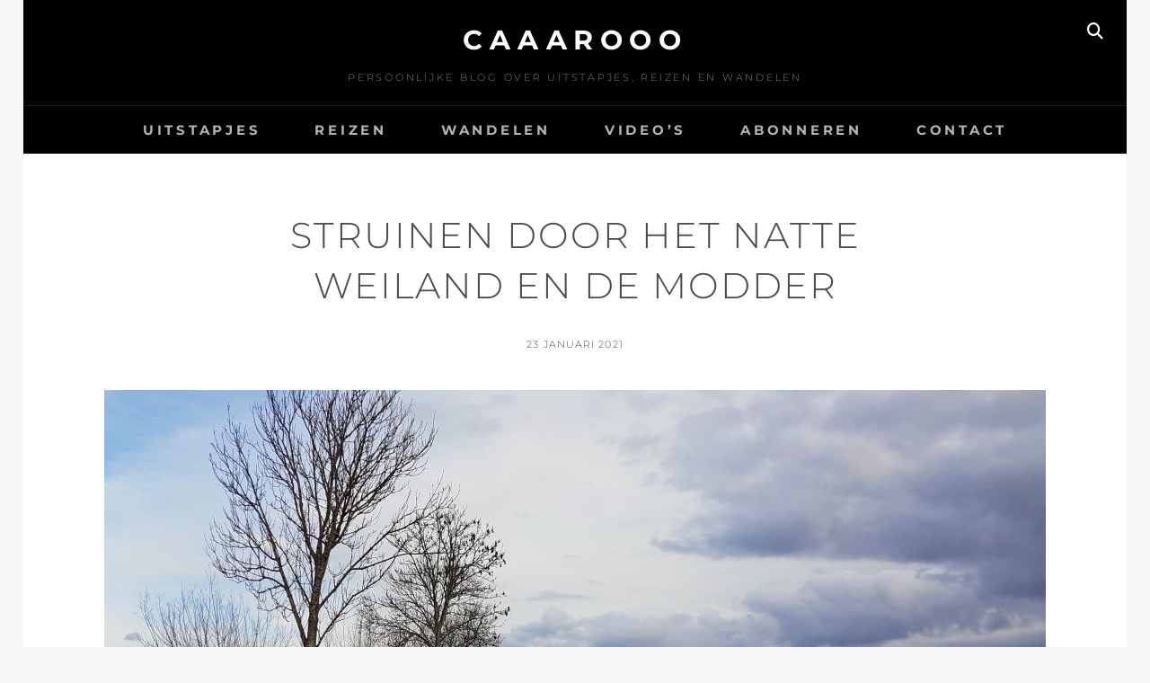

--- FILE ---
content_type: text/html; charset=UTF-8
request_url: https://caaarooo.nl/struinen-door-het-natte-weiland-en-de-modder/
body_size: 62724
content:
<!DOCTYPE html>
<html lang="nl-NL">
<head>
<meta charset="UTF-8">
<meta name="viewport" content="width=device-width, initial-scale=1">
<link rel="profile" href="http://gmpg.org/xfn/11">

<title>Struinen door Het natte weiland en de modder &#8211; Caaarooo</title>
<meta name='robots' content='max-image-preview:large' />
	<style>img:is([sizes="auto" i], [sizes^="auto," i]) { contain-intrinsic-size: 3000px 1500px }</style>
	<link rel="alternate" type="application/rss+xml" title="Caaarooo &raquo; feed" href="https://caaarooo.nl/feed/" />
<link rel="alternate" type="application/rss+xml" title="Caaarooo &raquo; reacties feed" href="https://caaarooo.nl/comments/feed/" />
<link rel="alternate" type="application/rss+xml" title="Caaarooo &raquo; Struinen door Het natte weiland en de modder reacties feed" href="https://caaarooo.nl/struinen-door-het-natte-weiland-en-de-modder/feed/" />
		<!-- This site uses the Google Analytics by MonsterInsights plugin v9.9.0 - Using Analytics tracking - https://www.monsterinsights.com/ -->
							<script src="//www.googletagmanager.com/gtag/js?id=G-MCNNWKGMF8"  data-cfasync="false" data-wpfc-render="false" type="text/javascript" async></script>
			<script data-cfasync="false" data-wpfc-render="false" type="text/javascript">
				var mi_version = '9.9.0';
				var mi_track_user = true;
				var mi_no_track_reason = '';
								var MonsterInsightsDefaultLocations = {"page_location":"https:\/\/caaarooo.nl\/struinen-door-het-natte-weiland-en-de-modder\/"};
								if ( typeof MonsterInsightsPrivacyGuardFilter === 'function' ) {
					var MonsterInsightsLocations = (typeof MonsterInsightsExcludeQuery === 'object') ? MonsterInsightsPrivacyGuardFilter( MonsterInsightsExcludeQuery ) : MonsterInsightsPrivacyGuardFilter( MonsterInsightsDefaultLocations );
				} else {
					var MonsterInsightsLocations = (typeof MonsterInsightsExcludeQuery === 'object') ? MonsterInsightsExcludeQuery : MonsterInsightsDefaultLocations;
				}

								var disableStrs = [
										'ga-disable-G-MCNNWKGMF8',
									];

				/* Function to detect opted out users */
				function __gtagTrackerIsOptedOut() {
					for (var index = 0; index < disableStrs.length; index++) {
						if (document.cookie.indexOf(disableStrs[index] + '=true') > -1) {
							return true;
						}
					}

					return false;
				}

				/* Disable tracking if the opt-out cookie exists. */
				if (__gtagTrackerIsOptedOut()) {
					for (var index = 0; index < disableStrs.length; index++) {
						window[disableStrs[index]] = true;
					}
				}

				/* Opt-out function */
				function __gtagTrackerOptout() {
					for (var index = 0; index < disableStrs.length; index++) {
						document.cookie = disableStrs[index] + '=true; expires=Thu, 31 Dec 2099 23:59:59 UTC; path=/';
						window[disableStrs[index]] = true;
					}
				}

				if ('undefined' === typeof gaOptout) {
					function gaOptout() {
						__gtagTrackerOptout();
					}
				}
								window.dataLayer = window.dataLayer || [];

				window.MonsterInsightsDualTracker = {
					helpers: {},
					trackers: {},
				};
				if (mi_track_user) {
					function __gtagDataLayer() {
						dataLayer.push(arguments);
					}

					function __gtagTracker(type, name, parameters) {
						if (!parameters) {
							parameters = {};
						}

						if (parameters.send_to) {
							__gtagDataLayer.apply(null, arguments);
							return;
						}

						if (type === 'event') {
														parameters.send_to = monsterinsights_frontend.v4_id;
							var hookName = name;
							if (typeof parameters['event_category'] !== 'undefined') {
								hookName = parameters['event_category'] + ':' + name;
							}

							if (typeof MonsterInsightsDualTracker.trackers[hookName] !== 'undefined') {
								MonsterInsightsDualTracker.trackers[hookName](parameters);
							} else {
								__gtagDataLayer('event', name, parameters);
							}
							
						} else {
							__gtagDataLayer.apply(null, arguments);
						}
					}

					__gtagTracker('js', new Date());
					__gtagTracker('set', {
						'developer_id.dZGIzZG': true,
											});
					if ( MonsterInsightsLocations.page_location ) {
						__gtagTracker('set', MonsterInsightsLocations);
					}
										__gtagTracker('config', 'G-MCNNWKGMF8', {"forceSSL":"true","link_attribution":"true"} );
										window.gtag = __gtagTracker;										(function () {
						/* https://developers.google.com/analytics/devguides/collection/analyticsjs/ */
						/* ga and __gaTracker compatibility shim. */
						var noopfn = function () {
							return null;
						};
						var newtracker = function () {
							return new Tracker();
						};
						var Tracker = function () {
							return null;
						};
						var p = Tracker.prototype;
						p.get = noopfn;
						p.set = noopfn;
						p.send = function () {
							var args = Array.prototype.slice.call(arguments);
							args.unshift('send');
							__gaTracker.apply(null, args);
						};
						var __gaTracker = function () {
							var len = arguments.length;
							if (len === 0) {
								return;
							}
							var f = arguments[len - 1];
							if (typeof f !== 'object' || f === null || typeof f.hitCallback !== 'function') {
								if ('send' === arguments[0]) {
									var hitConverted, hitObject = false, action;
									if ('event' === arguments[1]) {
										if ('undefined' !== typeof arguments[3]) {
											hitObject = {
												'eventAction': arguments[3],
												'eventCategory': arguments[2],
												'eventLabel': arguments[4],
												'value': arguments[5] ? arguments[5] : 1,
											}
										}
									}
									if ('pageview' === arguments[1]) {
										if ('undefined' !== typeof arguments[2]) {
											hitObject = {
												'eventAction': 'page_view',
												'page_path': arguments[2],
											}
										}
									}
									if (typeof arguments[2] === 'object') {
										hitObject = arguments[2];
									}
									if (typeof arguments[5] === 'object') {
										Object.assign(hitObject, arguments[5]);
									}
									if ('undefined' !== typeof arguments[1].hitType) {
										hitObject = arguments[1];
										if ('pageview' === hitObject.hitType) {
											hitObject.eventAction = 'page_view';
										}
									}
									if (hitObject) {
										action = 'timing' === arguments[1].hitType ? 'timing_complete' : hitObject.eventAction;
										hitConverted = mapArgs(hitObject);
										__gtagTracker('event', action, hitConverted);
									}
								}
								return;
							}

							function mapArgs(args) {
								var arg, hit = {};
								var gaMap = {
									'eventCategory': 'event_category',
									'eventAction': 'event_action',
									'eventLabel': 'event_label',
									'eventValue': 'event_value',
									'nonInteraction': 'non_interaction',
									'timingCategory': 'event_category',
									'timingVar': 'name',
									'timingValue': 'value',
									'timingLabel': 'event_label',
									'page': 'page_path',
									'location': 'page_location',
									'title': 'page_title',
									'referrer' : 'page_referrer',
								};
								for (arg in args) {
																		if (!(!args.hasOwnProperty(arg) || !gaMap.hasOwnProperty(arg))) {
										hit[gaMap[arg]] = args[arg];
									} else {
										hit[arg] = args[arg];
									}
								}
								return hit;
							}

							try {
								f.hitCallback();
							} catch (ex) {
							}
						};
						__gaTracker.create = newtracker;
						__gaTracker.getByName = newtracker;
						__gaTracker.getAll = function () {
							return [];
						};
						__gaTracker.remove = noopfn;
						__gaTracker.loaded = true;
						window['__gaTracker'] = __gaTracker;
					})();
									} else {
										console.log("");
					(function () {
						function __gtagTracker() {
							return null;
						}

						window['__gtagTracker'] = __gtagTracker;
						window['gtag'] = __gtagTracker;
					})();
									}
			</script>
			
							<!-- / Google Analytics by MonsterInsights -->
		<script type="text/javascript">
/* <![CDATA[ */
window._wpemojiSettings = {"baseUrl":"https:\/\/s.w.org\/images\/core\/emoji\/16.0.1\/72x72\/","ext":".png","svgUrl":"https:\/\/s.w.org\/images\/core\/emoji\/16.0.1\/svg\/","svgExt":".svg","source":{"concatemoji":"https:\/\/caaarooo.nl\/wp-includes\/js\/wp-emoji-release.min.js"}};
/*! This file is auto-generated */
!function(s,n){var o,i,e;function c(e){try{var t={supportTests:e,timestamp:(new Date).valueOf()};sessionStorage.setItem(o,JSON.stringify(t))}catch(e){}}function p(e,t,n){e.clearRect(0,0,e.canvas.width,e.canvas.height),e.fillText(t,0,0);var t=new Uint32Array(e.getImageData(0,0,e.canvas.width,e.canvas.height).data),a=(e.clearRect(0,0,e.canvas.width,e.canvas.height),e.fillText(n,0,0),new Uint32Array(e.getImageData(0,0,e.canvas.width,e.canvas.height).data));return t.every(function(e,t){return e===a[t]})}function u(e,t){e.clearRect(0,0,e.canvas.width,e.canvas.height),e.fillText(t,0,0);for(var n=e.getImageData(16,16,1,1),a=0;a<n.data.length;a++)if(0!==n.data[a])return!1;return!0}function f(e,t,n,a){switch(t){case"flag":return n(e,"\ud83c\udff3\ufe0f\u200d\u26a7\ufe0f","\ud83c\udff3\ufe0f\u200b\u26a7\ufe0f")?!1:!n(e,"\ud83c\udde8\ud83c\uddf6","\ud83c\udde8\u200b\ud83c\uddf6")&&!n(e,"\ud83c\udff4\udb40\udc67\udb40\udc62\udb40\udc65\udb40\udc6e\udb40\udc67\udb40\udc7f","\ud83c\udff4\u200b\udb40\udc67\u200b\udb40\udc62\u200b\udb40\udc65\u200b\udb40\udc6e\u200b\udb40\udc67\u200b\udb40\udc7f");case"emoji":return!a(e,"\ud83e\udedf")}return!1}function g(e,t,n,a){var r="undefined"!=typeof WorkerGlobalScope&&self instanceof WorkerGlobalScope?new OffscreenCanvas(300,150):s.createElement("canvas"),o=r.getContext("2d",{willReadFrequently:!0}),i=(o.textBaseline="top",o.font="600 32px Arial",{});return e.forEach(function(e){i[e]=t(o,e,n,a)}),i}function t(e){var t=s.createElement("script");t.src=e,t.defer=!0,s.head.appendChild(t)}"undefined"!=typeof Promise&&(o="wpEmojiSettingsSupports",i=["flag","emoji"],n.supports={everything:!0,everythingExceptFlag:!0},e=new Promise(function(e){s.addEventListener("DOMContentLoaded",e,{once:!0})}),new Promise(function(t){var n=function(){try{var e=JSON.parse(sessionStorage.getItem(o));if("object"==typeof e&&"number"==typeof e.timestamp&&(new Date).valueOf()<e.timestamp+604800&&"object"==typeof e.supportTests)return e.supportTests}catch(e){}return null}();if(!n){if("undefined"!=typeof Worker&&"undefined"!=typeof OffscreenCanvas&&"undefined"!=typeof URL&&URL.createObjectURL&&"undefined"!=typeof Blob)try{var e="postMessage("+g.toString()+"("+[JSON.stringify(i),f.toString(),p.toString(),u.toString()].join(",")+"));",a=new Blob([e],{type:"text/javascript"}),r=new Worker(URL.createObjectURL(a),{name:"wpTestEmojiSupports"});return void(r.onmessage=function(e){c(n=e.data),r.terminate(),t(n)})}catch(e){}c(n=g(i,f,p,u))}t(n)}).then(function(e){for(var t in e)n.supports[t]=e[t],n.supports.everything=n.supports.everything&&n.supports[t],"flag"!==t&&(n.supports.everythingExceptFlag=n.supports.everythingExceptFlag&&n.supports[t]);n.supports.everythingExceptFlag=n.supports.everythingExceptFlag&&!n.supports.flag,n.DOMReady=!1,n.readyCallback=function(){n.DOMReady=!0}}).then(function(){return e}).then(function(){var e;n.supports.everything||(n.readyCallback(),(e=n.source||{}).concatemoji?t(e.concatemoji):e.wpemoji&&e.twemoji&&(t(e.twemoji),t(e.wpemoji)))}))}((window,document),window._wpemojiSettings);
/* ]]> */
</script>
<style id='wp-emoji-styles-inline-css' type='text/css'>

	img.wp-smiley, img.emoji {
		display: inline !important;
		border: none !important;
		box-shadow: none !important;
		height: 1em !important;
		width: 1em !important;
		margin: 0 0.07em !important;
		vertical-align: -0.1em !important;
		background: none !important;
		padding: 0 !important;
	}
</style>
<link rel='stylesheet' id='wp-block-library-css' href='https://caaarooo.nl/wp-includes/css/dist/block-library/style.min.css' type='text/css' media='all' />
<style id='wp-block-library-theme-inline-css' type='text/css'>
.wp-block-audio :where(figcaption){color:#555;font-size:13px;text-align:center}.is-dark-theme .wp-block-audio :where(figcaption){color:#ffffffa6}.wp-block-audio{margin:0 0 1em}.wp-block-code{border:1px solid #ccc;border-radius:4px;font-family:Menlo,Consolas,monaco,monospace;padding:.8em 1em}.wp-block-embed :where(figcaption){color:#555;font-size:13px;text-align:center}.is-dark-theme .wp-block-embed :where(figcaption){color:#ffffffa6}.wp-block-embed{margin:0 0 1em}.blocks-gallery-caption{color:#555;font-size:13px;text-align:center}.is-dark-theme .blocks-gallery-caption{color:#ffffffa6}:root :where(.wp-block-image figcaption){color:#555;font-size:13px;text-align:center}.is-dark-theme :root :where(.wp-block-image figcaption){color:#ffffffa6}.wp-block-image{margin:0 0 1em}.wp-block-pullquote{border-bottom:4px solid;border-top:4px solid;color:currentColor;margin-bottom:1.75em}.wp-block-pullquote cite,.wp-block-pullquote footer,.wp-block-pullquote__citation{color:currentColor;font-size:.8125em;font-style:normal;text-transform:uppercase}.wp-block-quote{border-left:.25em solid;margin:0 0 1.75em;padding-left:1em}.wp-block-quote cite,.wp-block-quote footer{color:currentColor;font-size:.8125em;font-style:normal;position:relative}.wp-block-quote:where(.has-text-align-right){border-left:none;border-right:.25em solid;padding-left:0;padding-right:1em}.wp-block-quote:where(.has-text-align-center){border:none;padding-left:0}.wp-block-quote.is-large,.wp-block-quote.is-style-large,.wp-block-quote:where(.is-style-plain){border:none}.wp-block-search .wp-block-search__label{font-weight:700}.wp-block-search__button{border:1px solid #ccc;padding:.375em .625em}:where(.wp-block-group.has-background){padding:1.25em 2.375em}.wp-block-separator.has-css-opacity{opacity:.4}.wp-block-separator{border:none;border-bottom:2px solid;margin-left:auto;margin-right:auto}.wp-block-separator.has-alpha-channel-opacity{opacity:1}.wp-block-separator:not(.is-style-wide):not(.is-style-dots){width:100px}.wp-block-separator.has-background:not(.is-style-dots){border-bottom:none;height:1px}.wp-block-separator.has-background:not(.is-style-wide):not(.is-style-dots){height:2px}.wp-block-table{margin:0 0 1em}.wp-block-table td,.wp-block-table th{word-break:normal}.wp-block-table :where(figcaption){color:#555;font-size:13px;text-align:center}.is-dark-theme .wp-block-table :where(figcaption){color:#ffffffa6}.wp-block-video :where(figcaption){color:#555;font-size:13px;text-align:center}.is-dark-theme .wp-block-video :where(figcaption){color:#ffffffa6}.wp-block-video{margin:0 0 1em}:root :where(.wp-block-template-part.has-background){margin-bottom:0;margin-top:0;padding:1.25em 2.375em}
</style>
<style id='classic-theme-styles-inline-css' type='text/css'>
/*! This file is auto-generated */
.wp-block-button__link{color:#fff;background-color:#32373c;border-radius:9999px;box-shadow:none;text-decoration:none;padding:calc(.667em + 2px) calc(1.333em + 2px);font-size:1.125em}.wp-block-file__button{background:#32373c;color:#fff;text-decoration:none}
</style>
<style id='global-styles-inline-css' type='text/css'>
:root{--wp--preset--aspect-ratio--square: 1;--wp--preset--aspect-ratio--4-3: 4/3;--wp--preset--aspect-ratio--3-4: 3/4;--wp--preset--aspect-ratio--3-2: 3/2;--wp--preset--aspect-ratio--2-3: 2/3;--wp--preset--aspect-ratio--16-9: 16/9;--wp--preset--aspect-ratio--9-16: 9/16;--wp--preset--color--black: #000000;--wp--preset--color--cyan-bluish-gray: #abb8c3;--wp--preset--color--white: #ffffff;--wp--preset--color--pale-pink: #f78da7;--wp--preset--color--vivid-red: #cf2e2e;--wp--preset--color--luminous-vivid-orange: #ff6900;--wp--preset--color--luminous-vivid-amber: #fcb900;--wp--preset--color--light-green-cyan: #7bdcb5;--wp--preset--color--vivid-green-cyan: #00d084;--wp--preset--color--pale-cyan-blue: #8ed1fc;--wp--preset--color--vivid-cyan-blue: #0693e3;--wp--preset--color--vivid-purple: #9b51e0;--wp--preset--color--medium-black: #333333;--wp--preset--color--gray: #999999;--wp--preset--color--medium-gray: #666666;--wp--preset--color--light-gray: #f2f2f2;--wp--preset--gradient--vivid-cyan-blue-to-vivid-purple: linear-gradient(135deg,rgba(6,147,227,1) 0%,rgb(155,81,224) 100%);--wp--preset--gradient--light-green-cyan-to-vivid-green-cyan: linear-gradient(135deg,rgb(122,220,180) 0%,rgb(0,208,130) 100%);--wp--preset--gradient--luminous-vivid-amber-to-luminous-vivid-orange: linear-gradient(135deg,rgba(252,185,0,1) 0%,rgba(255,105,0,1) 100%);--wp--preset--gradient--luminous-vivid-orange-to-vivid-red: linear-gradient(135deg,rgba(255,105,0,1) 0%,rgb(207,46,46) 100%);--wp--preset--gradient--very-light-gray-to-cyan-bluish-gray: linear-gradient(135deg,rgb(238,238,238) 0%,rgb(169,184,195) 100%);--wp--preset--gradient--cool-to-warm-spectrum: linear-gradient(135deg,rgb(74,234,220) 0%,rgb(151,120,209) 20%,rgb(207,42,186) 40%,rgb(238,44,130) 60%,rgb(251,105,98) 80%,rgb(254,248,76) 100%);--wp--preset--gradient--blush-light-purple: linear-gradient(135deg,rgb(255,206,236) 0%,rgb(152,150,240) 100%);--wp--preset--gradient--blush-bordeaux: linear-gradient(135deg,rgb(254,205,165) 0%,rgb(254,45,45) 50%,rgb(107,0,62) 100%);--wp--preset--gradient--luminous-dusk: linear-gradient(135deg,rgb(255,203,112) 0%,rgb(199,81,192) 50%,rgb(65,88,208) 100%);--wp--preset--gradient--pale-ocean: linear-gradient(135deg,rgb(255,245,203) 0%,rgb(182,227,212) 50%,rgb(51,167,181) 100%);--wp--preset--gradient--electric-grass: linear-gradient(135deg,rgb(202,248,128) 0%,rgb(113,206,126) 100%);--wp--preset--gradient--midnight: linear-gradient(135deg,rgb(2,3,129) 0%,rgb(40,116,252) 100%);--wp--preset--font-size--small: 14px;--wp--preset--font-size--medium: 20px;--wp--preset--font-size--large: 30px;--wp--preset--font-size--x-large: 42px;--wp--preset--font-size--normal: 17px;--wp--preset--font-size--huge: 40px;--wp--preset--spacing--20: 0.44rem;--wp--preset--spacing--30: 0.67rem;--wp--preset--spacing--40: 1rem;--wp--preset--spacing--50: 1.5rem;--wp--preset--spacing--60: 2.25rem;--wp--preset--spacing--70: 3.38rem;--wp--preset--spacing--80: 5.06rem;--wp--preset--shadow--natural: 6px 6px 9px rgba(0, 0, 0, 0.2);--wp--preset--shadow--deep: 12px 12px 50px rgba(0, 0, 0, 0.4);--wp--preset--shadow--sharp: 6px 6px 0px rgba(0, 0, 0, 0.2);--wp--preset--shadow--outlined: 6px 6px 0px -3px rgba(255, 255, 255, 1), 6px 6px rgba(0, 0, 0, 1);--wp--preset--shadow--crisp: 6px 6px 0px rgba(0, 0, 0, 1);}:where(.is-layout-flex){gap: 0.5em;}:where(.is-layout-grid){gap: 0.5em;}body .is-layout-flex{display: flex;}.is-layout-flex{flex-wrap: wrap;align-items: center;}.is-layout-flex > :is(*, div){margin: 0;}body .is-layout-grid{display: grid;}.is-layout-grid > :is(*, div){margin: 0;}:where(.wp-block-columns.is-layout-flex){gap: 2em;}:where(.wp-block-columns.is-layout-grid){gap: 2em;}:where(.wp-block-post-template.is-layout-flex){gap: 1.25em;}:where(.wp-block-post-template.is-layout-grid){gap: 1.25em;}.has-black-color{color: var(--wp--preset--color--black) !important;}.has-cyan-bluish-gray-color{color: var(--wp--preset--color--cyan-bluish-gray) !important;}.has-white-color{color: var(--wp--preset--color--white) !important;}.has-pale-pink-color{color: var(--wp--preset--color--pale-pink) !important;}.has-vivid-red-color{color: var(--wp--preset--color--vivid-red) !important;}.has-luminous-vivid-orange-color{color: var(--wp--preset--color--luminous-vivid-orange) !important;}.has-luminous-vivid-amber-color{color: var(--wp--preset--color--luminous-vivid-amber) !important;}.has-light-green-cyan-color{color: var(--wp--preset--color--light-green-cyan) !important;}.has-vivid-green-cyan-color{color: var(--wp--preset--color--vivid-green-cyan) !important;}.has-pale-cyan-blue-color{color: var(--wp--preset--color--pale-cyan-blue) !important;}.has-vivid-cyan-blue-color{color: var(--wp--preset--color--vivid-cyan-blue) !important;}.has-vivid-purple-color{color: var(--wp--preset--color--vivid-purple) !important;}.has-black-background-color{background-color: var(--wp--preset--color--black) !important;}.has-cyan-bluish-gray-background-color{background-color: var(--wp--preset--color--cyan-bluish-gray) !important;}.has-white-background-color{background-color: var(--wp--preset--color--white) !important;}.has-pale-pink-background-color{background-color: var(--wp--preset--color--pale-pink) !important;}.has-vivid-red-background-color{background-color: var(--wp--preset--color--vivid-red) !important;}.has-luminous-vivid-orange-background-color{background-color: var(--wp--preset--color--luminous-vivid-orange) !important;}.has-luminous-vivid-amber-background-color{background-color: var(--wp--preset--color--luminous-vivid-amber) !important;}.has-light-green-cyan-background-color{background-color: var(--wp--preset--color--light-green-cyan) !important;}.has-vivid-green-cyan-background-color{background-color: var(--wp--preset--color--vivid-green-cyan) !important;}.has-pale-cyan-blue-background-color{background-color: var(--wp--preset--color--pale-cyan-blue) !important;}.has-vivid-cyan-blue-background-color{background-color: var(--wp--preset--color--vivid-cyan-blue) !important;}.has-vivid-purple-background-color{background-color: var(--wp--preset--color--vivid-purple) !important;}.has-black-border-color{border-color: var(--wp--preset--color--black) !important;}.has-cyan-bluish-gray-border-color{border-color: var(--wp--preset--color--cyan-bluish-gray) !important;}.has-white-border-color{border-color: var(--wp--preset--color--white) !important;}.has-pale-pink-border-color{border-color: var(--wp--preset--color--pale-pink) !important;}.has-vivid-red-border-color{border-color: var(--wp--preset--color--vivid-red) !important;}.has-luminous-vivid-orange-border-color{border-color: var(--wp--preset--color--luminous-vivid-orange) !important;}.has-luminous-vivid-amber-border-color{border-color: var(--wp--preset--color--luminous-vivid-amber) !important;}.has-light-green-cyan-border-color{border-color: var(--wp--preset--color--light-green-cyan) !important;}.has-vivid-green-cyan-border-color{border-color: var(--wp--preset--color--vivid-green-cyan) !important;}.has-pale-cyan-blue-border-color{border-color: var(--wp--preset--color--pale-cyan-blue) !important;}.has-vivid-cyan-blue-border-color{border-color: var(--wp--preset--color--vivid-cyan-blue) !important;}.has-vivid-purple-border-color{border-color: var(--wp--preset--color--vivid-purple) !important;}.has-vivid-cyan-blue-to-vivid-purple-gradient-background{background: var(--wp--preset--gradient--vivid-cyan-blue-to-vivid-purple) !important;}.has-light-green-cyan-to-vivid-green-cyan-gradient-background{background: var(--wp--preset--gradient--light-green-cyan-to-vivid-green-cyan) !important;}.has-luminous-vivid-amber-to-luminous-vivid-orange-gradient-background{background: var(--wp--preset--gradient--luminous-vivid-amber-to-luminous-vivid-orange) !important;}.has-luminous-vivid-orange-to-vivid-red-gradient-background{background: var(--wp--preset--gradient--luminous-vivid-orange-to-vivid-red) !important;}.has-very-light-gray-to-cyan-bluish-gray-gradient-background{background: var(--wp--preset--gradient--very-light-gray-to-cyan-bluish-gray) !important;}.has-cool-to-warm-spectrum-gradient-background{background: var(--wp--preset--gradient--cool-to-warm-spectrum) !important;}.has-blush-light-purple-gradient-background{background: var(--wp--preset--gradient--blush-light-purple) !important;}.has-blush-bordeaux-gradient-background{background: var(--wp--preset--gradient--blush-bordeaux) !important;}.has-luminous-dusk-gradient-background{background: var(--wp--preset--gradient--luminous-dusk) !important;}.has-pale-ocean-gradient-background{background: var(--wp--preset--gradient--pale-ocean) !important;}.has-electric-grass-gradient-background{background: var(--wp--preset--gradient--electric-grass) !important;}.has-midnight-gradient-background{background: var(--wp--preset--gradient--midnight) !important;}.has-small-font-size{font-size: var(--wp--preset--font-size--small) !important;}.has-medium-font-size{font-size: var(--wp--preset--font-size--medium) !important;}.has-large-font-size{font-size: var(--wp--preset--font-size--large) !important;}.has-x-large-font-size{font-size: var(--wp--preset--font-size--x-large) !important;}
:where(.wp-block-post-template.is-layout-flex){gap: 1.25em;}:where(.wp-block-post-template.is-layout-grid){gap: 1.25em;}
:where(.wp-block-columns.is-layout-flex){gap: 2em;}:where(.wp-block-columns.is-layout-grid){gap: 2em;}
:root :where(.wp-block-pullquote){font-size: 1.5em;line-height: 1.6;}
</style>
<link rel='stylesheet' id='foobox-free-min-css' href='https://caaarooo.nl/wp-content/plugins/foobox-image-lightbox/free/css/foobox.free.min.css?ver=2.7.34' type='text/css' media='all' />
<link rel='stylesheet' id='wp-ulike-css' href='https://caaarooo.nl/wp-content/plugins/wp-ulike/assets/css/wp-ulike.min.css?ver=4.7.11' type='text/css' media='all' />
<link rel='stylesheet' id='fotografie-fonts-css' href='https://caaarooo.nl/wp-content/fonts/df0b261b7441fc28a66b8945b1d9c78b.css' type='text/css' media='all' />
<link rel='stylesheet' id='font-awesome-css' href='https://caaarooo.nl/wp-content/themes/fotografie/assets/css/font-awesome/css/all.min.css?ver=6.7.2' type='text/css' media='all' />
<link rel='stylesheet' id='fotografie-style-css' href='https://caaarooo.nl/wp-content/themes/fotografie/style.css?ver=20251113-94954' type='text/css' media='all' />
<link rel='stylesheet' id='fotografie-block-style-css' href='https://caaarooo.nl/wp-content/themes/fotografie/assets/css/blocks.css?ver=1.0' type='text/css' media='all' />
<script type="text/javascript" src="https://caaarooo.nl/wp-content/plugins/google-analytics-for-wordpress/assets/js/frontend-gtag.min.js?ver=9.9.0" id="monsterinsights-frontend-script-js" async="async" data-wp-strategy="async"></script>
<script data-cfasync="false" data-wpfc-render="false" type="text/javascript" id='monsterinsights-frontend-script-js-extra'>/* <![CDATA[ */
var monsterinsights_frontend = {"js_events_tracking":"true","download_extensions":"doc,pdf,ppt,zip,xls,docx,pptx,xlsx","inbound_paths":"[{\"path\":\"\\\/go\\\/\",\"label\":\"affiliate\"},{\"path\":\"\\\/recommend\\\/\",\"label\":\"affiliate\"}]","home_url":"https:\/\/caaarooo.nl","hash_tracking":"false","v4_id":"G-MCNNWKGMF8"};/* ]]> */
</script>
<script type="text/javascript" src="https://caaarooo.nl/wp-includes/js/jquery/jquery.min.js?ver=3.7.1" id="jquery-core-js"></script>
<script type="text/javascript" src="https://caaarooo.nl/wp-includes/js/jquery/jquery-migrate.min.js?ver=3.4.1" id="jquery-migrate-js"></script>
<script type="text/javascript" id="email-posts-to-subscribers-js-extra">
/* <![CDATA[ */
var elp_data = {"messages":{"elp_name_required":"Vul je naam in.","elp_email_required":"Vul een e-mailadres in.","elp_invalid_name":"Naam lijkt ongeldig.","elp_invalid_email":"E-mailadres lijkt ongeldig.","elp_unexpected_error":"Er heeft zich een onverwachte fout voorgedaan.","elp_invalid_captcha":"Robot verificatie mislukt, probeer het opnieuw.","elp_invalid_key":"Robot verificatie mislukt, ongeldige sleutel.","elp_successfull_single":"Je bent succesvol ingeschreven.","elp_successfull_double":"Je bent succesvol ingeschreven. Je ontvangt binnen enkele minuten een bevestigingsmail. Volg de link erin om je inschrijving te bevestigen. Als het langer dan 15 minuten duurt voordat de e-mail in je mailbox verschijnt, controleer dan je spammap.","elp_email_exist":"E-mail bestaat al.","elp_email_squeeze":"Je probeert te snel te verzenden. Probeer het over 1 minuut nog eens."},"elp_ajax_url":"https:\/\/caaarooo.nl\/wp-admin\/admin-ajax.php"};
/* ]]> */
</script>
<script type="text/javascript" src="https://caaarooo.nl/wp-content/plugins/email-posts-to-subscribers//inc/email-posts-to-subscribers.js?ver=2.2" id="email-posts-to-subscribers-js"></script>
<script type="text/javascript" id="foobox-free-min-js-before">
/* <![CDATA[ */
/* Run FooBox FREE (v2.7.34) */
var FOOBOX = window.FOOBOX = {
	ready: true,
	disableOthers: false,
	o: {wordpress: { enabled: true }, countMessage:'image %index of %total', captions: { dataTitle: ["captionTitle","title"], dataDesc: ["captionDesc","description"] }, rel: '', excludes:'.fbx-link,.nofoobox,.nolightbox,a[href*="pinterest.com/pin/create/button/"]', affiliate : { enabled: false }},
	selectors: [
		".foogallery-container.foogallery-lightbox-foobox", ".foogallery-container.foogallery-lightbox-foobox-free", ".gallery", ".wp-block-gallery", ".wp-caption", ".wp-block-image", "a:has(img[class*=wp-image-])", ".foobox"
	],
	pre: function( $ ){
		// Custom JavaScript (Pre)
		
	},
	post: function( $ ){
		// Custom JavaScript (Post)
		
		// Custom Captions Code
		
	},
	custom: function( $ ){
		// Custom Extra JS
		
	}
};
/* ]]> */
</script>
<script type="text/javascript" src="https://caaarooo.nl/wp-content/plugins/foobox-image-lightbox/free/js/foobox.free.min.js?ver=2.7.34" id="foobox-free-min-js"></script>
<link rel="https://api.w.org/" href="https://caaarooo.nl/wp-json/" /><link rel="alternate" title="JSON" type="application/json" href="https://caaarooo.nl/wp-json/wp/v2/posts/1547" /><link rel="EditURI" type="application/rsd+xml" title="RSD" href="https://caaarooo.nl/xmlrpc.php?rsd" />
<link rel="canonical" href="https://caaarooo.nl/struinen-door-het-natte-weiland-en-de-modder/" />
<link rel='shortlink' href='https://caaarooo.nl/?p=1547' />
<link rel="alternate" title="oEmbed (JSON)" type="application/json+oembed" href="https://caaarooo.nl/wp-json/oembed/1.0/embed?url=https%3A%2F%2Fcaaarooo.nl%2Fstruinen-door-het-natte-weiland-en-de-modder%2F" />
<link rel="alternate" title="oEmbed (XML)" type="text/xml+oembed" href="https://caaarooo.nl/wp-json/oembed/1.0/embed?url=https%3A%2F%2Fcaaarooo.nl%2Fstruinen-door-het-natte-weiland-en-de-modder%2F&#038;format=xml" />
<style>.elp_form_message.success { color: #008000;font-weight: bold; } .elp_form_message.error { color: #ff0000; } .elp_form_message.boterror { color: #ff0000; } </style><link rel="icon" href="https://caaarooo.nl/wp-content/uploads/c_icon-150x150.png" sizes="32x32" />
<link rel="icon" href="https://caaarooo.nl/wp-content/uploads/c_icon-300x300.png" sizes="192x192" />
<link rel="apple-touch-icon" href="https://caaarooo.nl/wp-content/uploads/c_icon-300x300.png" />
<meta name="msapplication-TileImage" content="https://caaarooo.nl/wp-content/uploads/c_icon-300x300.png" />
		<style type="text/css" id="wp-custom-css">
			.entry-meta .byline, .entry-meta .cat-links { display: none; } 

.comment-form-url {display:none;}

.post-navigation {display: none;}

.author {display: none;}

.home .entry-meta .comments-link{display: none;}

.archive .entry-meta .comments-link{display: none;}

.archive-title-type {
	display:none !important;}

/* footer */
#site-generator {clear: both; padding: 19px 0; }

/* like button */
.wpulike-default button.wp_ulike_btn {background: #76e775;}

blockquote:before {content: none;}

blockquote {
    padding-left: 0px; 
	  color: #817853;
}

.wp-block-pullquote {font-size: 1.1em;}		</style>
		</head>

<body class="wp-singular post-template-default single single-post postid-1547 single-format-standard wp-embed-responsive wp-theme-fotografie boxed-layout no-sidebar">


<div id="page" class="site">
	<div class="site-inner">
		<a class="skip-link screen-reader-text" href="#content">Ga naar de inhoud</a>

		<header id="masthead" class="site-header" role="banner">

			
			<div class="site-header-main">

				
	<div class="site-branding">
		<div class="wrapper">
						<div id="site-details">
									<p class="site-title"><a href="https://caaarooo.nl/" rel="home">Caaarooo</a></p>
								<h2 class="site-description">Persoonlijke blog over uitstapjes, reizen en wandelen</h2>
			</div><!-- #site-details -->
		</div><!-- .wrapper -->
	</div><!-- .site-branding -->

				
<div class="site-search">
	<button class="search-toggle" aria-expanded="false">
		<span class="screen-reader-text">Zoeken</span>
	</button><!-- .search-toggle -->
	<div class="search-wrapper">
		

<form role="search" method="get" class="search-form" action="https://caaarooo.nl/">
	<label>
		<span class="screen-reader-text">Zoeken naar:</span>

		<input type="search" class="search-field" placeholder="Voer zoekwoord in…" value="" name="s" />
	</label>

	<button type="submit" class="search-submit"><span class="search-button-text">Zoek</span></button>
</form>
	</div><!-- .search-wrapper -->
</div><!-- .site-search -->

					<div class="menu-toggle-wrapper">
		<button id="menu-toggle" class="menu-toggle" aria-controls="top-menu" aria-expanded="false"></span><span class="menu-label">Menu</span></button>
	</div><!-- .menu-toggle-wrapper -->
	<div id="site-header-menu" class="site-header-menu">
		<div class="wrapper">
			
				<nav id="site-navigation" class="main-navigation" role="navigation" aria-label="Primair menu">
					<ul id="primary-menu" class="menu nav-menu"><li id="menu-item-42" class="menu-item menu-item-type-taxonomy menu-item-object-category menu-item-42"><a href="https://caaarooo.nl/category/uitstapjes/">Uitstapjes</a></li>
<li id="menu-item-41" class="menu-item menu-item-type-taxonomy menu-item-object-category menu-item-41"><a href="https://caaarooo.nl/category/reizen/">Reizen</a></li>
<li id="menu-item-43" class="menu-item menu-item-type-taxonomy menu-item-object-category current-post-ancestor current-menu-parent current-post-parent menu-item-43"><a href="https://caaarooo.nl/category/wandelen/">Wandelen</a></li>
<li id="menu-item-408" class="menu-item menu-item-type-taxonomy menu-item-object-category menu-item-408"><a href="https://caaarooo.nl/category/video/">Video&#8217;s</a></li>
<li id="menu-item-292" class="menu-item menu-item-type-post_type menu-item-object-page menu-item-292"><a href="https://caaarooo.nl/abonneren/">Abonneren</a></li>
<li id="menu-item-239" class="menu-item menu-item-type-post_type menu-item-object-page menu-item-239"><a href="https://caaarooo.nl/contact/">Contact</a></li>
</ul>
			
				<div class="mobile-search-wrapper">
					

<form role="search" method="get" class="search-form" action="https://caaarooo.nl/">
	<label>
		<span class="screen-reader-text">Zoeken naar:</span>

		<input type="search" class="search-field" placeholder="Voer zoekwoord in…" value="" name="s" />
	</label>

	<button type="submit" class="search-submit"><span class="search-button-text">Zoek</span></button>
</form>
				</div><!-- .search-wrapper -->

			</nav><!-- .main-navigation -->
		</div><!-- .wrapper -->
	</div><!-- .site-header-menu -->

			</div><!-- .site-header-main -->

		</header>

		
		<div id="content" class="site-content">

			
			
			
	<div class="wrapper singular-section">
		<div id="primary" class="content-area">
			<main id="main" class="site-main" role="main">
				
<article id="post-1547 post-1547" class="post-1547 post type-post status-publish format-standard has-post-thumbnail hentry category-wandelen tag-boerenland tag-polder">

	<header class="entry-header">
		<h1 class="entry-title">Struinen door Het natte weiland en de modder</h1>
		
<footer class="entry-meta">
	<span class="posted-on"><span class="screen-reader-text">Geplaatst op</span> <time class="entry-date published" datetime="2021-01-23T20:02:00+01:00">23 januari 2021</time><time class="updated" datetime="2024-02-06T18:12:18+01:00">6 februari 2024</time></span><span class="byline"><span class="screen-reader-text">by </span><span class="author vcard"><a class="url fn n" href="https://caaarooo.nl/author/caaarooo/">Caaarooo</a></span></span></footer><!-- .entry-meta -->
	</header>

			<div class="post-thumbnail">
			<img width="1048" height="563" src="https://caaarooo.nl/wp-content/uploads/20210123_144031.jpg" class="attachment-post-thumbnail size-post-thumbnail wp-post-image" alt="Ruigekade" decoding="async" fetchpriority="high" srcset="https://caaarooo.nl/wp-content/uploads/20210123_144031.jpg 1048w, https://caaarooo.nl/wp-content/uploads/20210123_144031-300x161.jpg 300w, https://caaarooo.nl/wp-content/uploads/20210123_144031-1024x550.jpg 1024w, https://caaarooo.nl/wp-content/uploads/20210123_144031-768x413.jpg 768w" sizes="(max-width: 1048px) 100vw, 1048px" />		</div>
	
	<div class="entry-content">
				<div class="wpulike wpulike-default " ><div class="wp_ulike_general_class wp_ulike_is_restricted"><button type="button"
					aria-label="Like Button"
					data-ulike-id="1547"
					data-ulike-nonce="383c3b39a5"
					data-ulike-type="post"
					data-ulike-template="wpulike-default"
					data-ulike-display-likers=""
					data-ulike-likers-style="popover"
					class="wp_ulike_btn wp_ulike_put_image wp_post_btn_1547"></button><span class="count-box wp_ulike_counter_up" data-ulike-counter-value="+4"></span>			</div></div>
	



<figure class="wp-block-pullquote alignright"><blockquote><p>Afstand: 20.7 km<br>Startpunt: hoek Rijndijk / Oostvaartpad te Hazerswoude Rijndijk<br>Landschap: Boerenland, Polder<br><span style="text-decoration: underline;"><a style="color:#6DAD6D" rel="noreferrer noopener" href="https://www.landschapsfondshollandrijnland.nl/boerenlandpaden/" target="_blank">Naar de routebeschrijving</a></span></p></blockquote></figure>



<p>Op de dag dat de avondklok voor de eerste keer in Nederland&nbsp;inging&nbsp;liepen wij door het land van Wijk en Wouden, het&nbsp;landelijke gebied tussen Leiden, Alphen a/d Rijn, Zoetermeer en Leidschendam-Voorburg. We maakten ons geen zorgen om de avondklok. Onze wandeling was 20 kilometers lang. Die konden we gemakkelijk voor 9 uur in de avond afronden.</p>



<p>Tijdens het eerste gedeelte van de Oostvaartroute wandelden we door een weiland langs de N11. Op de snelweg lag het stilste asfalt, want we merkten de langsrijdende auto&#8217;s amper op. Wel hoorden we herhaaldelijk zoef, zoef, zoef. Het geluid was afkomstig van de reusachtige wieken van een windturbine.</p>



<figure class="wp-block-image size-large"><img decoding="async" width="1024" height="551" src="https://caaarooo.nl/wp-content/uploads/20210123_102325-1-1024x551.jpg" alt="Wandelpad naast de N11" class="wp-image-1550" srcset="https://caaarooo.nl/wp-content/uploads/20210123_102325-1-1024x551.jpg 1024w, https://caaarooo.nl/wp-content/uploads/20210123_102325-1-300x161.jpg 300w, https://caaarooo.nl/wp-content/uploads/20210123_102325-1-768x413.jpg 768w, https://caaarooo.nl/wp-content/uploads/20210123_102325-1.jpg 1048w" sizes="(max-width: 1024px) 100vw, 1024px" /></figure>



<p>We vervolgden onze tocht langs de Papenvaart.&nbsp;Een boer had een pad aangelegd van rechthoekige tuintegels. Zo hoeven we niet steeds door de modder te banjeren. Dat was prettig, want het was erg drassig in de polder. In de buurt van een boerderij hoorden we het gekraai van een haan en het geblaf van een waakhond.</p>



<p>Het boerenpad maakte plaats voor asfalt. Er was niemand op de weg, op enkele hardlopers na. We waren in het sierteeltgebied van Hazerswoude-Dorp beland. Kleine tuinplanten&nbsp;stonden netjes in rijtjes in de volle&nbsp;grond.&nbsp;&nbsp;</p>



<p>Bij de Rietveldse Molen stond een picknickbank en we namen er plaats om&nbsp;een warm kopje thee te drinken. Als natuurwandelaar&nbsp;en dezer dagen als lockdown wandelaar&nbsp;neem je altijd alles in je rugzak mee: een regenbroek, een paraplu, een flesje water, een verrekijker, een vogelgids, een lunchpakket, een snack en een thermosfles gevuld met thee.</p>



<figure class="wp-block-image alignwide size-large"><img decoding="async" width="1024" height="533" src="https://caaarooo.nl/wp-content/uploads/20210123_111336-1024x533.jpg" alt="De Rietveldse Molen" class="wp-image-1558" srcset="https://caaarooo.nl/wp-content/uploads/20210123_111336-1024x533.jpg 1024w, https://caaarooo.nl/wp-content/uploads/20210123_111336-300x156.jpg 300w, https://caaarooo.nl/wp-content/uploads/20210123_111336-768x399.jpg 768w, https://caaarooo.nl/wp-content/uploads/20210123_111336.jpg 1048w" sizes="(max-width: 1024px) 100vw, 1024px" /></figure>



<p>Rond de molen, die gebouwd was in 1648, liepen tientallen kippen en hanen energiek rond. Er waren meer hanen dan kippen. Dat vonden we raar, want dat strookte niet met ons beeld. We wisten niet beter dan dat&nbsp;één&nbsp;mannetje&nbsp;aan de leiding staat van een groep vrouwtjes en kuikens. Daar is geen plaats voor haantjes. In de bio industrie tref je ze ook niet, omdat&nbsp;mannelijke kuikens worden afgemaakt.</p>



<p>We dronken ons kopje thee, lieten het hanen-mysterie rusten en we keken geamuseerd toe hoe de haantjes elkaar achterna zaten. Een knobbelzwaan vloog op ooghoogte langs. Hij maakte hetzelfde zoevende&nbsp;geluid als een windturbine.</p>



<p>We kregen het koud en stapten op. Via een weiland kwamen op het erf van&nbsp;recreatieboerderij&nbsp;<em>Jeu de Boer</em>. Dit was een koeienboer die waarschijnlijk nevenactiviteiten&nbsp;nodig had om te kunnen overleven. Je kon er boerenbowlen, boerengolfen &#8230; en ook jeu de boeren.&nbsp;Tenminste als het land niet in lockdown was.</p>



<figure class="wp-block-image size-large"><img loading="lazy" decoding="async" width="1024" height="493" src="https://caaarooo.nl/wp-content/uploads/20210123_122215-1024x493.jpg" alt="Jeu de Boer" class="wp-image-1549" srcset="https://caaarooo.nl/wp-content/uploads/20210123_122215-1024x493.jpg 1024w, https://caaarooo.nl/wp-content/uploads/20210123_122215-300x145.jpg 300w, https://caaarooo.nl/wp-content/uploads/20210123_122215-768x370.jpg 768w, https://caaarooo.nl/wp-content/uploads/20210123_122215.jpg 1048w" sizes="auto, (max-width: 1024px) 100vw, 1024px" /></figure>



<p>Ik zag een bord met het woord <em>koetaxi&nbsp;</em>erop en ik vroeg me af wat het was. Was het een variant op ezeltje rijden? Mocht je op de rug van de koe zitten en een stukje over het erf stappen? De boer liep net de stal uit en ik besloot hem aan te spreken.</p>



<p>De koetaxi&nbsp;is een open paardenwagen, maar dan voor koeien. Hij gebruikte het om kalveren te verplaatsen. Enthousiast begon hij een verhaal over ontwormen. Ik begreep niet direct de relatie met de koetaxi&nbsp;en luisterde geduldig verder. Hij gaf zijn kalveren een middel tegen wormen. Bij de dosering&nbsp;is het gewicht van de dier van groot belang. Om het gewicht vast te stellen,&nbsp;zette de boer de koetaxi&nbsp;met het kalf erin op een weegschaal, die verderop op het erf stond. Hij&nbsp;wist het leeggewicht&nbsp;van de koetaxi&nbsp;en&nbsp;kon zo de optimale dosering bepalen.&nbsp;</p>



<p>We bedankten&nbsp;hem voor de uitleg en we vervolgden&nbsp;onze tocht.&nbsp;Misschien moesten we van de zomer een keer terugkomen voor een yoga les in het gras of&nbsp;voor het decoptachen van een papier maché koe.</p>



<figure class="wp-block-image size-large"><img loading="lazy" decoding="async" width="1024" height="506" src="https://caaarooo.nl/wp-content/uploads/20210123_122326-1024x506.jpg" alt="Land van Wijk en Wouden" class="wp-image-1556" srcset="https://caaarooo.nl/wp-content/uploads/20210123_122326-1024x506.jpg 1024w, https://caaarooo.nl/wp-content/uploads/20210123_122326-300x148.jpg 300w, https://caaarooo.nl/wp-content/uploads/20210123_122326-768x380.jpg 768w, https://caaarooo.nl/wp-content/uploads/20210123_122326.jpg 1048w" sizes="auto, (max-width: 1024px) 100vw, 1024px" /></figure>



<p>Via het&nbsp;fietspad keerden we terug naar&nbsp;Hazerswoude-Rijndijk. Het was later op de dag en inmiddels waren veel wandelaars en fietsers hun huizen uitgekomen. Er was nog genoeg ruimte om voldoende afstand te kunnen houden. &#8220;Maar in het voorjaar&#8221;, zeiden we tegen elkaar, &#8220;moet je hier niet zijn, want dan is het overvol.&#8221; In het Groene Hart was het bij lange&nbsp;na niet zo druk als op de Posbank en bij Lage Vuursche. Daar&nbsp;had de gemeenten de toegangswegen afgesloten, omdat alle parkeerplaatsen bezet waren.</p>



<p>We hadden de 9 kilometer lange Oostvaartroute&nbsp;afgerond en gingen verder met de&nbsp;Hondsdijkroute. Tochten van&nbsp;onder de 10 kilometer vinden we namelijk te kort. Ik had van te voren uitgezocht hoe je de twee wandelingen&nbsp;aan elkaar knoopt, maar ik had geen rekening gehouden met het&nbsp; psychologische &#8220;1 + 1 is niet altijd 2&#8221; effect. Als je een rondwandeling van bijvoorbeeld 20 kilometer maakt, dan doe je dat fluitend. Als je een rondje maakt van 10 kilometer en daarna nog eentje van 10 kilometer, dan voelt de tweede ronde anders aan. Er is opeens een drempel. Je moet je ertoe zetten om eraan te beginnen. Gelukkig duurde de twijfel kort. Ik liet niets merken aan Lisette.&nbsp;</p>



<p>We liepen naar de Rijndijk, staken de Oude Rijn over en waren nu in Koudekerk aan den Rijn. We volgden de Hondsdijk in westelijke&nbsp;richting. Je kon goed zien dat het dorp oorspronkelijk een&nbsp;boerderijlint&nbsp;langs de rivier was geweest.&nbsp;</p>



<figure class="wp-block-image size-large"><img loading="lazy" decoding="async" width="1024" height="568" src="https://caaarooo.nl/wp-content/uploads/20210123_134129-1024x568.jpg" alt="Koudekerk aan den Rijn" class="wp-image-1561" srcset="https://caaarooo.nl/wp-content/uploads/20210123_134129-1024x568.jpg 1024w, https://caaarooo.nl/wp-content/uploads/20210123_134129-300x166.jpg 300w, https://caaarooo.nl/wp-content/uploads/20210123_134129-768x426.jpg 768w, https://caaarooo.nl/wp-content/uploads/20210123_134129.jpg 1048w" sizes="auto, (max-width: 1024px) 100vw, 1024px" /></figure>



<p>Net voorbij boerderij <em>Rijnhoeve </em>liepen we het zompige weiland van de Hondsdijkse polder in. Deze boer had ook&nbsp;nevenactiviteiten ontwikkeld en hij had&nbsp;zijn oude&nbsp;veestal verbouwd tot vakantieappartementen. In de nieuwe grote stal stonden 160 koeien.</p>



<p>Het eerste stuk van het weiland was makkelijk begaanbaar, want de eigenaar had een pad van stalen platen gemaakt waarover zijn landbouwvoertuigen konden rijden. Na 500 meter hielden de rijplaten op en moesten we op eigen kracht verder door het natte weiland. &#8220;Dit is een goede training voor je billen&#8221;, zei Lisette tegen me en ik moest lachen. Ik zeg altijd precies hetzelfde tegen haar, als we over een mul zandpad lopen.</p>



<figure class="wp-block-image alignwide size-large"><img loading="lazy" decoding="async" width="1024" height="432" src="https://caaarooo.nl/wp-content/uploads/20210123_140326-1024x432.jpg" alt="Stalen rijplaten in het weiland" class="wp-image-1551" srcset="https://caaarooo.nl/wp-content/uploads/20210123_140326-1024x432.jpg 1024w, https://caaarooo.nl/wp-content/uploads/20210123_140326-300x127.jpg 300w, https://caaarooo.nl/wp-content/uploads/20210123_140326-768x324.jpg 768w, https://caaarooo.nl/wp-content/uploads/20210123_140326.jpg 1048w" sizes="auto, (max-width: 1024px) 100vw, 1024px" /></figure>



<p>Na zo&#8217;n 1750 meter bereikten we eindelijk de laatmiddeleeuwse smalle Ruigekade en aansluitend de Mattenkade. Die waren beide jammer genoeg geasfalteerd, waardoor we geregeld ruimte moesten maken voor passerende fietsers. Het waterig zonnetje dat ons in de ochtend had verwarmt verdween helemaal achter de wolken.</p>



<p>Ik had de wandelingen gevonden op de website van de stichting Land van Wijk en Wouden. Zij willen mensen uit de stad kennis laten maken met de natuur, de streekproducten en de geschiedenis van het platteland. De stichting moet na 14 jaar stoppen, omdat de gemeenteraden van Zoeterwoude, Leiderdorp en Leiden geen de financiële&nbsp;bijdrage meer willen geven. De gemeenten stellen dat ze&nbsp;de promotie van het platteland zelf kunnen. De stichting denkt hier uiteraard anders over.&nbsp;</p>



<p>Ik hoop dat de ontwikkeling van nieuwe wandelingen over het platteland niet stil komt te liggen. En ik hoop dat het Groene Hart groen mag blijven.&nbsp;</p>



<figure class="wp-block-image size-large"><img loading="lazy" decoding="async" width="1024" height="535" src="https://caaarooo.nl/wp-content/uploads/Modderbenen-1024x535.jpg" alt="Modderbenen" class="wp-image-1553" srcset="https://caaarooo.nl/wp-content/uploads/Modderbenen-1024x535.jpg 1024w, https://caaarooo.nl/wp-content/uploads/Modderbenen-300x157.jpg 300w, https://caaarooo.nl/wp-content/uploads/Modderbenen-768x402.jpg 768w, https://caaarooo.nl/wp-content/uploads/Modderbenen.jpg 1048w" sizes="auto, (max-width: 1024px) 100vw, 1024px" /></figure>


		<div class="wpulike wpulike-default " ><div class="wp_ulike_general_class wp_ulike_is_restricted"><button type="button"
					aria-label="Like Button"
					data-ulike-id="1547"
					data-ulike-nonce="383c3b39a5"
					data-ulike-type="post"
					data-ulike-template="wpulike-default"
					data-ulike-display-likers=""
					data-ulike-likers-style="popover"
					class="wp_ulike_btn wp_ulike_put_image wp_post_btn_1547"></button><span class="count-box wp_ulike_counter_up" data-ulike-counter-value="+4"></span>			</div></div>
	
	</div><!-- .entry-content -->

	
<footer class="entry-footer">
	<span class="cat-links"><span>Categorieën: </span><a href="https://caaarooo.nl/category/wandelen/" rel="category tag">Wandelen</a></span><span class="tags-links"><span>Tags: </span><a href="https://caaarooo.nl/tag/boerenland/" rel="tag">Boerenland</a>, <a href="https://caaarooo.nl/tag/polder/" rel="tag">Polder</a></span></footer><!-- .entry-footer -->

</article><!-- #post-1547 -->

	<nav class="navigation post-navigation" aria-label="Berichten">
		<h2 class="screen-reader-text">Bericht navigatie</h2>
		<div class="nav-links"><div class="nav-previous"><a href="https://caaarooo.nl/het-verdronken-bos-en-de-nieuwe-hollandse-waterlinie/" rel="prev"><span class="meta-nav" aria-hidden="true">Vorige</span> <span class="screen-reader-text">Vorig bericht:</span> <span class="post-title">Het verdronken bos en de nieuwe hollandse waterlinie</span></a></div><div class="nav-next"><a href="https://caaarooo.nl/pestbosjes-hazen-en-de-gure-wind-in-de-poelpolder/" rel="next"><span class="meta-nav" aria-hidden="true">Volgende</span> <span class="screen-reader-text">Volgend bericht:</span> <span class="post-title">Pestbosjes, hazen en de gure wind in de Poelpolder</span></a></div></div>
	</nav>
<div id="comments" class="comments-area">

			<h2 class="comments-title">
			4 reacties op &ldquo;Struinen door Het natte weiland en de modder&amp;rdquo		</h2><!-- .comments-title -->

		
		<ol class="comment-list">
					<li id="comment-119" class="comment even thread-even depth-1 parent">
			<article id="div-comment-119" class="comment-body">
				<footer class="comment-meta">
					<div class="comment-author vcard">
												<b class="fn">Lisette</b> <span class="says">schreef:</span>					</div><!-- .comment-author -->

					<div class="comment-metadata">
						<a href="https://caaarooo.nl/struinen-door-het-natte-weiland-en-de-modder/#comment-119"><time datetime="2021-01-27T21:08:00+01:00">27 januari 2021 om 21:08</time></a>					</div><!-- .comment-metadata -->

									</footer><!-- .comment-meta -->

				<div class="comment-content">
					<p>Hahaha jij had ook even een hobbeltje om het tweede rondje te beginnen? Maar goed dat we gewoon door zijn gelopen dus :).		</p>
<div class="wpulike wpulike-default ">
<div class="wp_ulike_general_class wp_ulike_is_restricted"><button type="button"
					aria-label="Like Button"
					data-ulike-id="119"
					data-ulike-nonce="bb59aacbac"
					data-ulike-type="comment"
					data-ulike-template="wpulike-default"
					data-ulike-display-likers=""
					data-ulike-likers-style="popover"
					class="wp_ulike_btn wp_ulike_put_image wp_comment_btn_119"></button><span class="count-box wp_ulike_counter_up" data-ulike-counter-value="+1"></span>			</div>
</div>
				</div><!-- .comment-content -->

				<div class="reply"><a rel="nofollow" class="comment-reply-link" href="https://caaarooo.nl/struinen-door-het-natte-weiland-en-de-modder/?replytocom=119#respond" data-commentid="119" data-postid="1547" data-belowelement="div-comment-119" data-respondelement="respond" data-replyto="Antwoord op Lisette" aria-label="Antwoord op Lisette"><span>Reactie</span></a></div>			</article><!-- .comment-body -->
		<ol class="children">
		<li id="comment-120" class="comment byuser comment-author-caaarooo bypostauthor odd alt depth-2">
			<article id="div-comment-120" class="comment-body">
				<footer class="comment-meta">
					<div class="comment-author vcard">
												<b class="fn">Caaarooo</b> <span class="says">schreef:</span>					</div><!-- .comment-author -->

					<div class="comment-metadata">
						<a href="https://caaarooo.nl/struinen-door-het-natte-weiland-en-de-modder/#comment-120"><time datetime="2021-01-28T09:28:37+01:00">28 januari 2021 om 09:28</time></a>					</div><!-- .comment-metadata -->

									</footer><!-- .comment-meta -->

				<div class="comment-content">
					<p>Ja, ik had ook een hobbeltje. En ook jij hielt je hobbeltje voor je. Een volgende keer voorkom ik de situatie, door het startpunt van de wandeling anders te kiezen. Dan hebben we geen last meer van het :1 + 1 is niet altijd 2” effect.		</p>
<div class="wpulike wpulike-default ">
<div class="wp_ulike_general_class wp_ulike_is_restricted"><button type="button"
					aria-label="Like Button"
					data-ulike-id="120"
					data-ulike-nonce="bd0f46f57b"
					data-ulike-type="comment"
					data-ulike-template="wpulike-default"
					data-ulike-display-likers=""
					data-ulike-likers-style="popover"
					class="wp_ulike_btn wp_ulike_put_image wp_comment_btn_120"></button><span class="count-box wp_ulike_counter_up" data-ulike-counter-value="0"></span>			</div>
</div>
				</div><!-- .comment-content -->

				<div class="reply"><a rel="nofollow" class="comment-reply-link" href="https://caaarooo.nl/struinen-door-het-natte-weiland-en-de-modder/?replytocom=120#respond" data-commentid="120" data-postid="1547" data-belowelement="div-comment-120" data-respondelement="respond" data-replyto="Antwoord op Caaarooo" aria-label="Antwoord op Caaarooo"><span>Reactie</span></a></div>			</article><!-- .comment-body -->
		</li><!-- #comment-## -->
</ol><!-- .children -->
</li><!-- #comment-## -->
		<li id="comment-121" class="comment even thread-odd thread-alt depth-1 parent">
			<article id="div-comment-121" class="comment-body">
				<footer class="comment-meta">
					<div class="comment-author vcard">
												<b class="fn">Linda</b> <span class="says">schreef:</span>					</div><!-- .comment-author -->

					<div class="comment-metadata">
						<a href="https://caaarooo.nl/struinen-door-het-natte-weiland-en-de-modder/#comment-121"><time datetime="2021-01-28T15:15:48+01:00">28 januari 2021 om 15:15</time></a>					</div><!-- .comment-metadata -->

									</footer><!-- .comment-meta -->

				<div class="comment-content">
					<p>Weer heel leuk beschreven, ik kan de nattigheid bijna voelen! Zijn de foto&#8217;s van jou of van de site genomen, zo&#8217;n mooie lichtval en helderheid?		</p>
<div class="wpulike wpulike-default ">
<div class="wp_ulike_general_class wp_ulike_is_restricted"><button type="button"
					aria-label="Like Button"
					data-ulike-id="121"
					data-ulike-nonce="b89316f212"
					data-ulike-type="comment"
					data-ulike-template="wpulike-default"
					data-ulike-display-likers=""
					data-ulike-likers-style="popover"
					class="wp_ulike_btn wp_ulike_put_image wp_comment_btn_121"></button><span class="count-box wp_ulike_counter_up" data-ulike-counter-value="+1"></span>			</div>
</div>
				</div><!-- .comment-content -->

				<div class="reply"><a rel="nofollow" class="comment-reply-link" href="https://caaarooo.nl/struinen-door-het-natte-weiland-en-de-modder/?replytocom=121#respond" data-commentid="121" data-postid="1547" data-belowelement="div-comment-121" data-respondelement="respond" data-replyto="Antwoord op Linda" aria-label="Antwoord op Linda"><span>Reactie</span></a></div>			</article><!-- .comment-body -->
		<ol class="children">
		<li id="comment-123" class="comment byuser comment-author-caaarooo bypostauthor odd alt depth-2">
			<article id="div-comment-123" class="comment-body">
				<footer class="comment-meta">
					<div class="comment-author vcard">
												<b class="fn">Caaarooo</b> <span class="says">schreef:</span>					</div><!-- .comment-author -->

					<div class="comment-metadata">
						<a href="https://caaarooo.nl/struinen-door-het-natte-weiland-en-de-modder/#comment-123"><time datetime="2021-01-28T18:27:16+01:00">28 januari 2021 om 18:27</time></a>					</div><!-- .comment-metadata -->

									</footer><!-- .comment-meta -->

				<div class="comment-content">
					<p>Hi Linda, dank je wel voor je reactie. Alle foto&#8217;s, op die van mijn eigen benen na, zijn door mij gemaakt. Gewoon met mijn mobiel.<br />
In de winter staat de zon laag en is het licht niet zo hard. Dat vertaalt zich in zachte beelden.		</p>
<div class="wpulike wpulike-default ">
<div class="wp_ulike_general_class wp_ulike_is_restricted"><button type="button"
					aria-label="Like Button"
					data-ulike-id="123"
					data-ulike-nonce="09c0876d10"
					data-ulike-type="comment"
					data-ulike-template="wpulike-default"
					data-ulike-display-likers=""
					data-ulike-likers-style="popover"
					class="wp_ulike_btn wp_ulike_put_image wp_comment_btn_123"></button><span class="count-box wp_ulike_counter_up" data-ulike-counter-value="0"></span>			</div>
</div>
				</div><!-- .comment-content -->

				<div class="reply"><a rel="nofollow" class="comment-reply-link" href="https://caaarooo.nl/struinen-door-het-natte-weiland-en-de-modder/?replytocom=123#respond" data-commentid="123" data-postid="1547" data-belowelement="div-comment-123" data-respondelement="respond" data-replyto="Antwoord op Caaarooo" aria-label="Antwoord op Caaarooo"><span>Reactie</span></a></div>			</article><!-- .comment-body -->
		</li><!-- #comment-## -->
</ol><!-- .children -->
</li><!-- #comment-## -->
		</ol>
			<div id="respond" class="comment-respond">
		<h3 id="reply-title" class="comment-reply-title">Geef een reactie <small><a rel="nofollow" id="cancel-comment-reply-link" href="/struinen-door-het-natte-weiland-en-de-modder/#respond" style="display:none;">Reactie annuleren</a></small></h3><form action="https://caaarooo.nl/wp-comments-post.php" method="post" id="commentform" class="comment-form"><p class="comment-notes"><span id="email-notes">Je e-mailadres wordt niet gepubliceerd.</span> <span class="required-field-message">Vereiste velden zijn gemarkeerd met <span class="required">*</span></span></p><p class="comment-form-comment"><label for="comment">Reactie <span class="required">*</span></label> <textarea id="comment" name="comment" cols="45" rows="8" maxlength="65525" required></textarea></p><p class="comment-form-author"><label for="author">Naam <span class="required">*</span></label> <input id="author" name="author" type="text" value="" size="30" maxlength="245" autocomplete="name" required /></p>
<p class="comment-form-email"><label for="email">E-mail <span class="required">*</span></label> <input id="email" name="email" type="email" value="" size="30" maxlength="100" aria-describedby="email-notes" autocomplete="email" required /></p>
<p class="comment-form-url"><label for="url">Site</label> <input id="url" name="url" type="url" value="" size="30" maxlength="200" autocomplete="url" /></p>
<input type="text" name="ZQrM2" value="" style="display: none !important;" />
<p class="form-submit"><input name="submit" type="submit" id="submit" class="submit" value="Reactie plaatsen" /> <input type='hidden' name='comment_post_ID' value='1547' id='comment_post_ID' />
<input type='hidden' name='comment_parent' id='comment_parent' value='0' />
</p></form>	</div><!-- #respond -->
	
</div>
			</main><!-- #main -->
		</div><!-- #primary -->
			</div><!-- .wrapper -->

		</div>
		<footer id="colophon" class="site-footer" role="contentinfo">
			

			<div id="site-generator">
				<div class="wrapper">
					<div class="site-social">
   </div><!-- .site-social -->

					<div class="site-info">
	Copyright &copy; 2026 <a href="https://caaarooo.nl/">Caaarooo</a>. Alle rechten voorbehouden. <a class="privacy-policy-link" href="https://caaarooo.nl/privacyverklaring/" rel="privacy-policy">Privacyverklaring</a> &#124; Fotografie&nbsp;door&nbsp;<a target="_blank" href="https://catchthemes.com/">Catch Themes</a></div><!-- .site-info -->


				</div><!-- .wrapper -->
			</div><!-- #site-generator -->
		</footer>
	</div><!-- .site-inner -->
</div><!-- #page -->
<a href="#masthead" id="scrollup" class="backtotop"><span class="screen-reader-text">Scroll naar boven</span></a><script type="speculationrules">
{"prefetch":[{"source":"document","where":{"and":[{"href_matches":"\/*"},{"not":{"href_matches":["\/wp-*.php","\/wp-admin\/*","\/wp-content\/uploads\/*","\/wp-content\/*","\/wp-content\/plugins\/*","\/wp-content\/themes\/fotografie\/*","\/*\\?(.+)"]}},{"not":{"selector_matches":"a[rel~=\"nofollow\"]"}},{"not":{"selector_matches":".no-prefetch, .no-prefetch a"}}]},"eagerness":"conservative"}]}
</script>
<script type="text/javascript" id="wp_ulike-js-extra">
/* <![CDATA[ */
var wp_ulike_params = {"ajax_url":"https:\/\/caaarooo.nl\/wp-admin\/admin-ajax.php","notifications":"1"};
/* ]]> */
</script>
<script type="text/javascript" src="https://caaarooo.nl/wp-content/plugins/wp-ulike/assets/js/wp-ulike.min.js?ver=4.7.11" id="wp_ulike-js"></script>
<script type="text/javascript" src="https://caaarooo.nl/wp-content/themes/fotografie/assets/js/skip-link-focus-fix.min.js?ver=20170616" id="fotografie-skip-link-focus-fix-js"></script>
<script type="text/javascript" src="https://caaarooo.nl/wp-content/themes/fotografie/assets/js/jquery.matchHeight.min.js?ver=20151215" id="jquery-match-height-js"></script>
<script type="text/javascript" id="fotografie-custom-script-js-extra">
/* <![CDATA[ */
var fotografieScreenReaderText = {"expand":"submenu uitvouwen","collapse":"submenu invouwen"};
/* ]]> */
</script>
<script type="text/javascript" src="https://caaarooo.nl/wp-content/themes/fotografie/assets/js/custom-scripts.min.js?ver=20170616" id="fotografie-custom-script-js"></script>
<script type="text/javascript" src="https://caaarooo.nl/wp-includes/js/comment-reply.min.js" id="comment-reply-js" async="async" data-wp-strategy="async"></script>
<script type="text/javascript" id="zerospam-davidwalsh-js-extra">
/* <![CDATA[ */
var ZeroSpamDavidWalsh = {"key":"LtvSh","selectors":""};
/* ]]> */
</script>
<script type="text/javascript" src="https://caaarooo.nl/wp-content/plugins/zero-spam/modules/davidwalsh/assets/js/davidwalsh.js?ver=5.5.7" id="zerospam-davidwalsh-js"></script>
<script type="text/javascript">document.addEventListener("DOMContentLoaded", function() { jQuery(".comment-form, #commentform, .wpd_comm_form").ZeroSpamDavidWalsh(); });</script>
</body>
</html>
